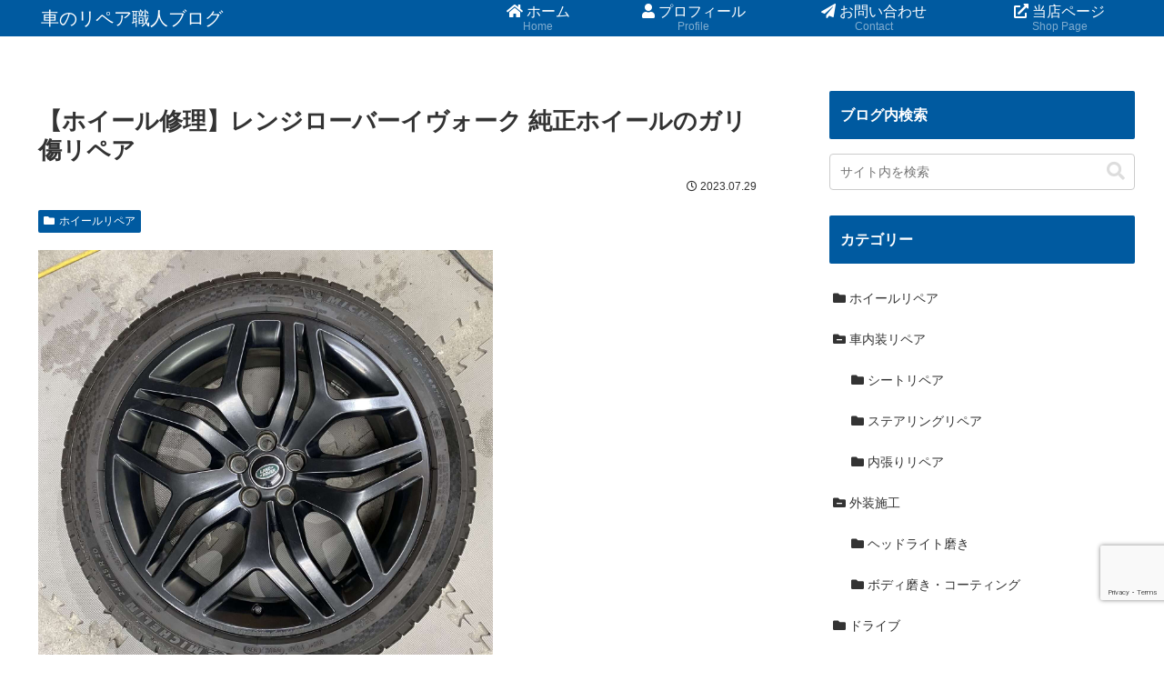

--- FILE ---
content_type: text/html; charset=utf-8
request_url: https://www.google.com/recaptcha/api2/anchor?ar=1&k=6LdrTxAiAAAAAIXtpir9tLactOz3G8gETT12alBc&co=aHR0cHM6Ly9nci1oYXVudC5jb206NDQz&hl=en&v=N67nZn4AqZkNcbeMu4prBgzg&size=invisible&anchor-ms=20000&execute-ms=30000&cb=sv9irgrl3oh7
body_size: 48464
content:
<!DOCTYPE HTML><html dir="ltr" lang="en"><head><meta http-equiv="Content-Type" content="text/html; charset=UTF-8">
<meta http-equiv="X-UA-Compatible" content="IE=edge">
<title>reCAPTCHA</title>
<style type="text/css">
/* cyrillic-ext */
@font-face {
  font-family: 'Roboto';
  font-style: normal;
  font-weight: 400;
  font-stretch: 100%;
  src: url(//fonts.gstatic.com/s/roboto/v48/KFO7CnqEu92Fr1ME7kSn66aGLdTylUAMa3GUBHMdazTgWw.woff2) format('woff2');
  unicode-range: U+0460-052F, U+1C80-1C8A, U+20B4, U+2DE0-2DFF, U+A640-A69F, U+FE2E-FE2F;
}
/* cyrillic */
@font-face {
  font-family: 'Roboto';
  font-style: normal;
  font-weight: 400;
  font-stretch: 100%;
  src: url(//fonts.gstatic.com/s/roboto/v48/KFO7CnqEu92Fr1ME7kSn66aGLdTylUAMa3iUBHMdazTgWw.woff2) format('woff2');
  unicode-range: U+0301, U+0400-045F, U+0490-0491, U+04B0-04B1, U+2116;
}
/* greek-ext */
@font-face {
  font-family: 'Roboto';
  font-style: normal;
  font-weight: 400;
  font-stretch: 100%;
  src: url(//fonts.gstatic.com/s/roboto/v48/KFO7CnqEu92Fr1ME7kSn66aGLdTylUAMa3CUBHMdazTgWw.woff2) format('woff2');
  unicode-range: U+1F00-1FFF;
}
/* greek */
@font-face {
  font-family: 'Roboto';
  font-style: normal;
  font-weight: 400;
  font-stretch: 100%;
  src: url(//fonts.gstatic.com/s/roboto/v48/KFO7CnqEu92Fr1ME7kSn66aGLdTylUAMa3-UBHMdazTgWw.woff2) format('woff2');
  unicode-range: U+0370-0377, U+037A-037F, U+0384-038A, U+038C, U+038E-03A1, U+03A3-03FF;
}
/* math */
@font-face {
  font-family: 'Roboto';
  font-style: normal;
  font-weight: 400;
  font-stretch: 100%;
  src: url(//fonts.gstatic.com/s/roboto/v48/KFO7CnqEu92Fr1ME7kSn66aGLdTylUAMawCUBHMdazTgWw.woff2) format('woff2');
  unicode-range: U+0302-0303, U+0305, U+0307-0308, U+0310, U+0312, U+0315, U+031A, U+0326-0327, U+032C, U+032F-0330, U+0332-0333, U+0338, U+033A, U+0346, U+034D, U+0391-03A1, U+03A3-03A9, U+03B1-03C9, U+03D1, U+03D5-03D6, U+03F0-03F1, U+03F4-03F5, U+2016-2017, U+2034-2038, U+203C, U+2040, U+2043, U+2047, U+2050, U+2057, U+205F, U+2070-2071, U+2074-208E, U+2090-209C, U+20D0-20DC, U+20E1, U+20E5-20EF, U+2100-2112, U+2114-2115, U+2117-2121, U+2123-214F, U+2190, U+2192, U+2194-21AE, U+21B0-21E5, U+21F1-21F2, U+21F4-2211, U+2213-2214, U+2216-22FF, U+2308-230B, U+2310, U+2319, U+231C-2321, U+2336-237A, U+237C, U+2395, U+239B-23B7, U+23D0, U+23DC-23E1, U+2474-2475, U+25AF, U+25B3, U+25B7, U+25BD, U+25C1, U+25CA, U+25CC, U+25FB, U+266D-266F, U+27C0-27FF, U+2900-2AFF, U+2B0E-2B11, U+2B30-2B4C, U+2BFE, U+3030, U+FF5B, U+FF5D, U+1D400-1D7FF, U+1EE00-1EEFF;
}
/* symbols */
@font-face {
  font-family: 'Roboto';
  font-style: normal;
  font-weight: 400;
  font-stretch: 100%;
  src: url(//fonts.gstatic.com/s/roboto/v48/KFO7CnqEu92Fr1ME7kSn66aGLdTylUAMaxKUBHMdazTgWw.woff2) format('woff2');
  unicode-range: U+0001-000C, U+000E-001F, U+007F-009F, U+20DD-20E0, U+20E2-20E4, U+2150-218F, U+2190, U+2192, U+2194-2199, U+21AF, U+21E6-21F0, U+21F3, U+2218-2219, U+2299, U+22C4-22C6, U+2300-243F, U+2440-244A, U+2460-24FF, U+25A0-27BF, U+2800-28FF, U+2921-2922, U+2981, U+29BF, U+29EB, U+2B00-2BFF, U+4DC0-4DFF, U+FFF9-FFFB, U+10140-1018E, U+10190-1019C, U+101A0, U+101D0-101FD, U+102E0-102FB, U+10E60-10E7E, U+1D2C0-1D2D3, U+1D2E0-1D37F, U+1F000-1F0FF, U+1F100-1F1AD, U+1F1E6-1F1FF, U+1F30D-1F30F, U+1F315, U+1F31C, U+1F31E, U+1F320-1F32C, U+1F336, U+1F378, U+1F37D, U+1F382, U+1F393-1F39F, U+1F3A7-1F3A8, U+1F3AC-1F3AF, U+1F3C2, U+1F3C4-1F3C6, U+1F3CA-1F3CE, U+1F3D4-1F3E0, U+1F3ED, U+1F3F1-1F3F3, U+1F3F5-1F3F7, U+1F408, U+1F415, U+1F41F, U+1F426, U+1F43F, U+1F441-1F442, U+1F444, U+1F446-1F449, U+1F44C-1F44E, U+1F453, U+1F46A, U+1F47D, U+1F4A3, U+1F4B0, U+1F4B3, U+1F4B9, U+1F4BB, U+1F4BF, U+1F4C8-1F4CB, U+1F4D6, U+1F4DA, U+1F4DF, U+1F4E3-1F4E6, U+1F4EA-1F4ED, U+1F4F7, U+1F4F9-1F4FB, U+1F4FD-1F4FE, U+1F503, U+1F507-1F50B, U+1F50D, U+1F512-1F513, U+1F53E-1F54A, U+1F54F-1F5FA, U+1F610, U+1F650-1F67F, U+1F687, U+1F68D, U+1F691, U+1F694, U+1F698, U+1F6AD, U+1F6B2, U+1F6B9-1F6BA, U+1F6BC, U+1F6C6-1F6CF, U+1F6D3-1F6D7, U+1F6E0-1F6EA, U+1F6F0-1F6F3, U+1F6F7-1F6FC, U+1F700-1F7FF, U+1F800-1F80B, U+1F810-1F847, U+1F850-1F859, U+1F860-1F887, U+1F890-1F8AD, U+1F8B0-1F8BB, U+1F8C0-1F8C1, U+1F900-1F90B, U+1F93B, U+1F946, U+1F984, U+1F996, U+1F9E9, U+1FA00-1FA6F, U+1FA70-1FA7C, U+1FA80-1FA89, U+1FA8F-1FAC6, U+1FACE-1FADC, U+1FADF-1FAE9, U+1FAF0-1FAF8, U+1FB00-1FBFF;
}
/* vietnamese */
@font-face {
  font-family: 'Roboto';
  font-style: normal;
  font-weight: 400;
  font-stretch: 100%;
  src: url(//fonts.gstatic.com/s/roboto/v48/KFO7CnqEu92Fr1ME7kSn66aGLdTylUAMa3OUBHMdazTgWw.woff2) format('woff2');
  unicode-range: U+0102-0103, U+0110-0111, U+0128-0129, U+0168-0169, U+01A0-01A1, U+01AF-01B0, U+0300-0301, U+0303-0304, U+0308-0309, U+0323, U+0329, U+1EA0-1EF9, U+20AB;
}
/* latin-ext */
@font-face {
  font-family: 'Roboto';
  font-style: normal;
  font-weight: 400;
  font-stretch: 100%;
  src: url(//fonts.gstatic.com/s/roboto/v48/KFO7CnqEu92Fr1ME7kSn66aGLdTylUAMa3KUBHMdazTgWw.woff2) format('woff2');
  unicode-range: U+0100-02BA, U+02BD-02C5, U+02C7-02CC, U+02CE-02D7, U+02DD-02FF, U+0304, U+0308, U+0329, U+1D00-1DBF, U+1E00-1E9F, U+1EF2-1EFF, U+2020, U+20A0-20AB, U+20AD-20C0, U+2113, U+2C60-2C7F, U+A720-A7FF;
}
/* latin */
@font-face {
  font-family: 'Roboto';
  font-style: normal;
  font-weight: 400;
  font-stretch: 100%;
  src: url(//fonts.gstatic.com/s/roboto/v48/KFO7CnqEu92Fr1ME7kSn66aGLdTylUAMa3yUBHMdazQ.woff2) format('woff2');
  unicode-range: U+0000-00FF, U+0131, U+0152-0153, U+02BB-02BC, U+02C6, U+02DA, U+02DC, U+0304, U+0308, U+0329, U+2000-206F, U+20AC, U+2122, U+2191, U+2193, U+2212, U+2215, U+FEFF, U+FFFD;
}
/* cyrillic-ext */
@font-face {
  font-family: 'Roboto';
  font-style: normal;
  font-weight: 500;
  font-stretch: 100%;
  src: url(//fonts.gstatic.com/s/roboto/v48/KFO7CnqEu92Fr1ME7kSn66aGLdTylUAMa3GUBHMdazTgWw.woff2) format('woff2');
  unicode-range: U+0460-052F, U+1C80-1C8A, U+20B4, U+2DE0-2DFF, U+A640-A69F, U+FE2E-FE2F;
}
/* cyrillic */
@font-face {
  font-family: 'Roboto';
  font-style: normal;
  font-weight: 500;
  font-stretch: 100%;
  src: url(//fonts.gstatic.com/s/roboto/v48/KFO7CnqEu92Fr1ME7kSn66aGLdTylUAMa3iUBHMdazTgWw.woff2) format('woff2');
  unicode-range: U+0301, U+0400-045F, U+0490-0491, U+04B0-04B1, U+2116;
}
/* greek-ext */
@font-face {
  font-family: 'Roboto';
  font-style: normal;
  font-weight: 500;
  font-stretch: 100%;
  src: url(//fonts.gstatic.com/s/roboto/v48/KFO7CnqEu92Fr1ME7kSn66aGLdTylUAMa3CUBHMdazTgWw.woff2) format('woff2');
  unicode-range: U+1F00-1FFF;
}
/* greek */
@font-face {
  font-family: 'Roboto';
  font-style: normal;
  font-weight: 500;
  font-stretch: 100%;
  src: url(//fonts.gstatic.com/s/roboto/v48/KFO7CnqEu92Fr1ME7kSn66aGLdTylUAMa3-UBHMdazTgWw.woff2) format('woff2');
  unicode-range: U+0370-0377, U+037A-037F, U+0384-038A, U+038C, U+038E-03A1, U+03A3-03FF;
}
/* math */
@font-face {
  font-family: 'Roboto';
  font-style: normal;
  font-weight: 500;
  font-stretch: 100%;
  src: url(//fonts.gstatic.com/s/roboto/v48/KFO7CnqEu92Fr1ME7kSn66aGLdTylUAMawCUBHMdazTgWw.woff2) format('woff2');
  unicode-range: U+0302-0303, U+0305, U+0307-0308, U+0310, U+0312, U+0315, U+031A, U+0326-0327, U+032C, U+032F-0330, U+0332-0333, U+0338, U+033A, U+0346, U+034D, U+0391-03A1, U+03A3-03A9, U+03B1-03C9, U+03D1, U+03D5-03D6, U+03F0-03F1, U+03F4-03F5, U+2016-2017, U+2034-2038, U+203C, U+2040, U+2043, U+2047, U+2050, U+2057, U+205F, U+2070-2071, U+2074-208E, U+2090-209C, U+20D0-20DC, U+20E1, U+20E5-20EF, U+2100-2112, U+2114-2115, U+2117-2121, U+2123-214F, U+2190, U+2192, U+2194-21AE, U+21B0-21E5, U+21F1-21F2, U+21F4-2211, U+2213-2214, U+2216-22FF, U+2308-230B, U+2310, U+2319, U+231C-2321, U+2336-237A, U+237C, U+2395, U+239B-23B7, U+23D0, U+23DC-23E1, U+2474-2475, U+25AF, U+25B3, U+25B7, U+25BD, U+25C1, U+25CA, U+25CC, U+25FB, U+266D-266F, U+27C0-27FF, U+2900-2AFF, U+2B0E-2B11, U+2B30-2B4C, U+2BFE, U+3030, U+FF5B, U+FF5D, U+1D400-1D7FF, U+1EE00-1EEFF;
}
/* symbols */
@font-face {
  font-family: 'Roboto';
  font-style: normal;
  font-weight: 500;
  font-stretch: 100%;
  src: url(//fonts.gstatic.com/s/roboto/v48/KFO7CnqEu92Fr1ME7kSn66aGLdTylUAMaxKUBHMdazTgWw.woff2) format('woff2');
  unicode-range: U+0001-000C, U+000E-001F, U+007F-009F, U+20DD-20E0, U+20E2-20E4, U+2150-218F, U+2190, U+2192, U+2194-2199, U+21AF, U+21E6-21F0, U+21F3, U+2218-2219, U+2299, U+22C4-22C6, U+2300-243F, U+2440-244A, U+2460-24FF, U+25A0-27BF, U+2800-28FF, U+2921-2922, U+2981, U+29BF, U+29EB, U+2B00-2BFF, U+4DC0-4DFF, U+FFF9-FFFB, U+10140-1018E, U+10190-1019C, U+101A0, U+101D0-101FD, U+102E0-102FB, U+10E60-10E7E, U+1D2C0-1D2D3, U+1D2E0-1D37F, U+1F000-1F0FF, U+1F100-1F1AD, U+1F1E6-1F1FF, U+1F30D-1F30F, U+1F315, U+1F31C, U+1F31E, U+1F320-1F32C, U+1F336, U+1F378, U+1F37D, U+1F382, U+1F393-1F39F, U+1F3A7-1F3A8, U+1F3AC-1F3AF, U+1F3C2, U+1F3C4-1F3C6, U+1F3CA-1F3CE, U+1F3D4-1F3E0, U+1F3ED, U+1F3F1-1F3F3, U+1F3F5-1F3F7, U+1F408, U+1F415, U+1F41F, U+1F426, U+1F43F, U+1F441-1F442, U+1F444, U+1F446-1F449, U+1F44C-1F44E, U+1F453, U+1F46A, U+1F47D, U+1F4A3, U+1F4B0, U+1F4B3, U+1F4B9, U+1F4BB, U+1F4BF, U+1F4C8-1F4CB, U+1F4D6, U+1F4DA, U+1F4DF, U+1F4E3-1F4E6, U+1F4EA-1F4ED, U+1F4F7, U+1F4F9-1F4FB, U+1F4FD-1F4FE, U+1F503, U+1F507-1F50B, U+1F50D, U+1F512-1F513, U+1F53E-1F54A, U+1F54F-1F5FA, U+1F610, U+1F650-1F67F, U+1F687, U+1F68D, U+1F691, U+1F694, U+1F698, U+1F6AD, U+1F6B2, U+1F6B9-1F6BA, U+1F6BC, U+1F6C6-1F6CF, U+1F6D3-1F6D7, U+1F6E0-1F6EA, U+1F6F0-1F6F3, U+1F6F7-1F6FC, U+1F700-1F7FF, U+1F800-1F80B, U+1F810-1F847, U+1F850-1F859, U+1F860-1F887, U+1F890-1F8AD, U+1F8B0-1F8BB, U+1F8C0-1F8C1, U+1F900-1F90B, U+1F93B, U+1F946, U+1F984, U+1F996, U+1F9E9, U+1FA00-1FA6F, U+1FA70-1FA7C, U+1FA80-1FA89, U+1FA8F-1FAC6, U+1FACE-1FADC, U+1FADF-1FAE9, U+1FAF0-1FAF8, U+1FB00-1FBFF;
}
/* vietnamese */
@font-face {
  font-family: 'Roboto';
  font-style: normal;
  font-weight: 500;
  font-stretch: 100%;
  src: url(//fonts.gstatic.com/s/roboto/v48/KFO7CnqEu92Fr1ME7kSn66aGLdTylUAMa3OUBHMdazTgWw.woff2) format('woff2');
  unicode-range: U+0102-0103, U+0110-0111, U+0128-0129, U+0168-0169, U+01A0-01A1, U+01AF-01B0, U+0300-0301, U+0303-0304, U+0308-0309, U+0323, U+0329, U+1EA0-1EF9, U+20AB;
}
/* latin-ext */
@font-face {
  font-family: 'Roboto';
  font-style: normal;
  font-weight: 500;
  font-stretch: 100%;
  src: url(//fonts.gstatic.com/s/roboto/v48/KFO7CnqEu92Fr1ME7kSn66aGLdTylUAMa3KUBHMdazTgWw.woff2) format('woff2');
  unicode-range: U+0100-02BA, U+02BD-02C5, U+02C7-02CC, U+02CE-02D7, U+02DD-02FF, U+0304, U+0308, U+0329, U+1D00-1DBF, U+1E00-1E9F, U+1EF2-1EFF, U+2020, U+20A0-20AB, U+20AD-20C0, U+2113, U+2C60-2C7F, U+A720-A7FF;
}
/* latin */
@font-face {
  font-family: 'Roboto';
  font-style: normal;
  font-weight: 500;
  font-stretch: 100%;
  src: url(//fonts.gstatic.com/s/roboto/v48/KFO7CnqEu92Fr1ME7kSn66aGLdTylUAMa3yUBHMdazQ.woff2) format('woff2');
  unicode-range: U+0000-00FF, U+0131, U+0152-0153, U+02BB-02BC, U+02C6, U+02DA, U+02DC, U+0304, U+0308, U+0329, U+2000-206F, U+20AC, U+2122, U+2191, U+2193, U+2212, U+2215, U+FEFF, U+FFFD;
}
/* cyrillic-ext */
@font-face {
  font-family: 'Roboto';
  font-style: normal;
  font-weight: 900;
  font-stretch: 100%;
  src: url(//fonts.gstatic.com/s/roboto/v48/KFO7CnqEu92Fr1ME7kSn66aGLdTylUAMa3GUBHMdazTgWw.woff2) format('woff2');
  unicode-range: U+0460-052F, U+1C80-1C8A, U+20B4, U+2DE0-2DFF, U+A640-A69F, U+FE2E-FE2F;
}
/* cyrillic */
@font-face {
  font-family: 'Roboto';
  font-style: normal;
  font-weight: 900;
  font-stretch: 100%;
  src: url(//fonts.gstatic.com/s/roboto/v48/KFO7CnqEu92Fr1ME7kSn66aGLdTylUAMa3iUBHMdazTgWw.woff2) format('woff2');
  unicode-range: U+0301, U+0400-045F, U+0490-0491, U+04B0-04B1, U+2116;
}
/* greek-ext */
@font-face {
  font-family: 'Roboto';
  font-style: normal;
  font-weight: 900;
  font-stretch: 100%;
  src: url(//fonts.gstatic.com/s/roboto/v48/KFO7CnqEu92Fr1ME7kSn66aGLdTylUAMa3CUBHMdazTgWw.woff2) format('woff2');
  unicode-range: U+1F00-1FFF;
}
/* greek */
@font-face {
  font-family: 'Roboto';
  font-style: normal;
  font-weight: 900;
  font-stretch: 100%;
  src: url(//fonts.gstatic.com/s/roboto/v48/KFO7CnqEu92Fr1ME7kSn66aGLdTylUAMa3-UBHMdazTgWw.woff2) format('woff2');
  unicode-range: U+0370-0377, U+037A-037F, U+0384-038A, U+038C, U+038E-03A1, U+03A3-03FF;
}
/* math */
@font-face {
  font-family: 'Roboto';
  font-style: normal;
  font-weight: 900;
  font-stretch: 100%;
  src: url(//fonts.gstatic.com/s/roboto/v48/KFO7CnqEu92Fr1ME7kSn66aGLdTylUAMawCUBHMdazTgWw.woff2) format('woff2');
  unicode-range: U+0302-0303, U+0305, U+0307-0308, U+0310, U+0312, U+0315, U+031A, U+0326-0327, U+032C, U+032F-0330, U+0332-0333, U+0338, U+033A, U+0346, U+034D, U+0391-03A1, U+03A3-03A9, U+03B1-03C9, U+03D1, U+03D5-03D6, U+03F0-03F1, U+03F4-03F5, U+2016-2017, U+2034-2038, U+203C, U+2040, U+2043, U+2047, U+2050, U+2057, U+205F, U+2070-2071, U+2074-208E, U+2090-209C, U+20D0-20DC, U+20E1, U+20E5-20EF, U+2100-2112, U+2114-2115, U+2117-2121, U+2123-214F, U+2190, U+2192, U+2194-21AE, U+21B0-21E5, U+21F1-21F2, U+21F4-2211, U+2213-2214, U+2216-22FF, U+2308-230B, U+2310, U+2319, U+231C-2321, U+2336-237A, U+237C, U+2395, U+239B-23B7, U+23D0, U+23DC-23E1, U+2474-2475, U+25AF, U+25B3, U+25B7, U+25BD, U+25C1, U+25CA, U+25CC, U+25FB, U+266D-266F, U+27C0-27FF, U+2900-2AFF, U+2B0E-2B11, U+2B30-2B4C, U+2BFE, U+3030, U+FF5B, U+FF5D, U+1D400-1D7FF, U+1EE00-1EEFF;
}
/* symbols */
@font-face {
  font-family: 'Roboto';
  font-style: normal;
  font-weight: 900;
  font-stretch: 100%;
  src: url(//fonts.gstatic.com/s/roboto/v48/KFO7CnqEu92Fr1ME7kSn66aGLdTylUAMaxKUBHMdazTgWw.woff2) format('woff2');
  unicode-range: U+0001-000C, U+000E-001F, U+007F-009F, U+20DD-20E0, U+20E2-20E4, U+2150-218F, U+2190, U+2192, U+2194-2199, U+21AF, U+21E6-21F0, U+21F3, U+2218-2219, U+2299, U+22C4-22C6, U+2300-243F, U+2440-244A, U+2460-24FF, U+25A0-27BF, U+2800-28FF, U+2921-2922, U+2981, U+29BF, U+29EB, U+2B00-2BFF, U+4DC0-4DFF, U+FFF9-FFFB, U+10140-1018E, U+10190-1019C, U+101A0, U+101D0-101FD, U+102E0-102FB, U+10E60-10E7E, U+1D2C0-1D2D3, U+1D2E0-1D37F, U+1F000-1F0FF, U+1F100-1F1AD, U+1F1E6-1F1FF, U+1F30D-1F30F, U+1F315, U+1F31C, U+1F31E, U+1F320-1F32C, U+1F336, U+1F378, U+1F37D, U+1F382, U+1F393-1F39F, U+1F3A7-1F3A8, U+1F3AC-1F3AF, U+1F3C2, U+1F3C4-1F3C6, U+1F3CA-1F3CE, U+1F3D4-1F3E0, U+1F3ED, U+1F3F1-1F3F3, U+1F3F5-1F3F7, U+1F408, U+1F415, U+1F41F, U+1F426, U+1F43F, U+1F441-1F442, U+1F444, U+1F446-1F449, U+1F44C-1F44E, U+1F453, U+1F46A, U+1F47D, U+1F4A3, U+1F4B0, U+1F4B3, U+1F4B9, U+1F4BB, U+1F4BF, U+1F4C8-1F4CB, U+1F4D6, U+1F4DA, U+1F4DF, U+1F4E3-1F4E6, U+1F4EA-1F4ED, U+1F4F7, U+1F4F9-1F4FB, U+1F4FD-1F4FE, U+1F503, U+1F507-1F50B, U+1F50D, U+1F512-1F513, U+1F53E-1F54A, U+1F54F-1F5FA, U+1F610, U+1F650-1F67F, U+1F687, U+1F68D, U+1F691, U+1F694, U+1F698, U+1F6AD, U+1F6B2, U+1F6B9-1F6BA, U+1F6BC, U+1F6C6-1F6CF, U+1F6D3-1F6D7, U+1F6E0-1F6EA, U+1F6F0-1F6F3, U+1F6F7-1F6FC, U+1F700-1F7FF, U+1F800-1F80B, U+1F810-1F847, U+1F850-1F859, U+1F860-1F887, U+1F890-1F8AD, U+1F8B0-1F8BB, U+1F8C0-1F8C1, U+1F900-1F90B, U+1F93B, U+1F946, U+1F984, U+1F996, U+1F9E9, U+1FA00-1FA6F, U+1FA70-1FA7C, U+1FA80-1FA89, U+1FA8F-1FAC6, U+1FACE-1FADC, U+1FADF-1FAE9, U+1FAF0-1FAF8, U+1FB00-1FBFF;
}
/* vietnamese */
@font-face {
  font-family: 'Roboto';
  font-style: normal;
  font-weight: 900;
  font-stretch: 100%;
  src: url(//fonts.gstatic.com/s/roboto/v48/KFO7CnqEu92Fr1ME7kSn66aGLdTylUAMa3OUBHMdazTgWw.woff2) format('woff2');
  unicode-range: U+0102-0103, U+0110-0111, U+0128-0129, U+0168-0169, U+01A0-01A1, U+01AF-01B0, U+0300-0301, U+0303-0304, U+0308-0309, U+0323, U+0329, U+1EA0-1EF9, U+20AB;
}
/* latin-ext */
@font-face {
  font-family: 'Roboto';
  font-style: normal;
  font-weight: 900;
  font-stretch: 100%;
  src: url(//fonts.gstatic.com/s/roboto/v48/KFO7CnqEu92Fr1ME7kSn66aGLdTylUAMa3KUBHMdazTgWw.woff2) format('woff2');
  unicode-range: U+0100-02BA, U+02BD-02C5, U+02C7-02CC, U+02CE-02D7, U+02DD-02FF, U+0304, U+0308, U+0329, U+1D00-1DBF, U+1E00-1E9F, U+1EF2-1EFF, U+2020, U+20A0-20AB, U+20AD-20C0, U+2113, U+2C60-2C7F, U+A720-A7FF;
}
/* latin */
@font-face {
  font-family: 'Roboto';
  font-style: normal;
  font-weight: 900;
  font-stretch: 100%;
  src: url(//fonts.gstatic.com/s/roboto/v48/KFO7CnqEu92Fr1ME7kSn66aGLdTylUAMa3yUBHMdazQ.woff2) format('woff2');
  unicode-range: U+0000-00FF, U+0131, U+0152-0153, U+02BB-02BC, U+02C6, U+02DA, U+02DC, U+0304, U+0308, U+0329, U+2000-206F, U+20AC, U+2122, U+2191, U+2193, U+2212, U+2215, U+FEFF, U+FFFD;
}

</style>
<link rel="stylesheet" type="text/css" href="https://www.gstatic.com/recaptcha/releases/N67nZn4AqZkNcbeMu4prBgzg/styles__ltr.css">
<script nonce="MrfYjqUcm1QdVyJIQHqbeQ" type="text/javascript">window['__recaptcha_api'] = 'https://www.google.com/recaptcha/api2/';</script>
<script type="text/javascript" src="https://www.gstatic.com/recaptcha/releases/N67nZn4AqZkNcbeMu4prBgzg/recaptcha__en.js" nonce="MrfYjqUcm1QdVyJIQHqbeQ">
      
    </script></head>
<body><div id="rc-anchor-alert" class="rc-anchor-alert"></div>
<input type="hidden" id="recaptcha-token" value="[base64]">
<script type="text/javascript" nonce="MrfYjqUcm1QdVyJIQHqbeQ">
      recaptcha.anchor.Main.init("[\x22ainput\x22,[\x22bgdata\x22,\x22\x22,\[base64]/[base64]/[base64]/bmV3IHJbeF0oY1swXSk6RT09Mj9uZXcgclt4XShjWzBdLGNbMV0pOkU9PTM/bmV3IHJbeF0oY1swXSxjWzFdLGNbMl0pOkU9PTQ/[base64]/[base64]/[base64]/[base64]/[base64]/[base64]/[base64]/[base64]\x22,\[base64]\\u003d\x22,\x22w7bClSMIGSAjw6fCp1wbw6s6w7IrwrDCqsOKw6rCnwlfw5QfA8KtIsO2Q8KsfsKsdGnCkQJ4TB5cwpvCpMO3d8OlFhfDh8KSbcOmw6JNwrPCs3nCjsONwoHCuh/CjsKKwrLDsk7DiGbChcOWw4DDj8K6FsOHGsKiw5JtNMKpwqkUw6DCp8KsSMOBwrnDtk1/[base64]/IE4owqzDlRDCg8KGw5kiwplhGkTCscOrbcOLbigkG8OCw5jCnm7DtEzCv8KOZ8Kpw6lQw7bCvigQw5McwqTDhcO7cTMDw41TTMKUD8O1Pwtow7LDpsOJcTJ4wpTCm1Amw6BoCMKwwowGwrdAw4MFOMKuw58/w7wVdh54ZMOmwoI/[base64]/[base64]/[base64]/Ds8KWw6E6w5rDkClyw44VYD8BTMKswoQCHsKaOUtiwo7DlcKbwoA0woYrw6MhM8OcwobChcOwYsOuek9hwovCnsOZw43DlFbDgC/DtcK5EcOwMFldw6fCr8KowqJ1OX5wwp/DiHDCk8OQScK/wpdlbynDvmzCnVlLwq1iJEpkw4xrw43DhcKeNTPCu3DCssOBNR7CshjDoMKlwrxPwrnDhcOceknDg3MbCD7Dg8OtwrHDisOVwp1ZC8K1esKdwqp4LB0eWcOtwrgMw5ZLI20eJikKYsKmw6UuSzk6fE7CisONDsObwq/DtW3DrsKldirCrzXDkXNgLsOZw5c7w4LCl8Kwwrpbw4t9w482M0gxHVUIF0TCrMK4UMK1cwUDJMOnwo0xW8ODw59EdcKWEhRLwr1+PcOxwr/CjMOJbjpVwrBBw47CrRvCs8Kew5N/[base64]/DsUbCq1QLw6dfN8KIB8ONXMKZwqMKw6rDs09pw7hOw4LChsKsw6g+w65aw6zDlMOxQyosw650PsKUFcOwPsO1eDDDtSUFS8OjwqzDn8O/[base64]/CnU3CksKNYV0sw6tsI8OkDmpZLsKrMsO3w4TCuMKgwovCvMK/EcOacwxbw47CoMKiw5pCwqbDkULCjMOZwpvCiRPCsTHDpHQEwq/CrFdWw57CtB7DtUJkw63DlEbDg8OKdwHCg8K9wo9RacKrEHA2OsK0w5h5w5/DpcKIw4HCgz8easOew6zDtcK/wppXwoIsYsKNe2DDm0zDv8OUwpfCmMOlwqBjwpbDmHLCsDnCgMKAw55FSjJeLkHDlXbClgnDssKFwoLDqMKSCMOwbMKwwqcFHMOIwr5nw6omwpV+wrg5FcO1w57DkTnCksKqMjQBFMODwq3DigZ7wqZGdsKjHMOBfxPCg1hCMwnCnmthw640ZsKvEcKjwrvDr3/CtQfDv8K5VcOEwqvDv0PCplHDqm/DvjRiCsOGwqXCpAkewr1fw47CrHV9O1YaGy8Bwq/CuRLDi8OfEDLClsOEYDd6wrsFwo9zwoQ6wpHDplAZw5DDrzPCosOZAGvCrS4TwpHClhR5I0bCjB80csOgNkDCuSAHwonDhMOxwqVAcGLCjwAlecO/SMKswpbDtVfCvXDDr8K7acKaw4XDg8OAw7B/BxjDrcKkQcOjwrReKcKdw448wrTCnMKbMsKVwp8jw7M7R8O2VkvCscOWwqFVw5zCiMKfw5vDssOFGyrDusKpNEjCohTClBXCgsK7w6ZxfMOFfnYeICdgHXV3woDCjAkAwrHDkUbDkMKhwok6w7LDqEA3OS/Dnm0DNmbDgAkVw5o3Bz3CmcO+wrvCqG5rw6tjw5vDqMKBwo3CsGTCrcOOwr8LwpfCjcOYTMKSATgIwpwRGMKyesKQSwVBcMK8wqjCpQzCmWVaw4ZHIsKFw6/CnsOPw6xfQMO2w5bCmVfCj3IaA1cjw6Y9IjPCoMK/[base64]/CshjCvBrCo8OPTsOJw7/CjDRww6RKw4gOwpUbwq5Bw5Jiw78nwp7CtzjCojrCnRLCrnhDwplVG8Kpw5hICj5lNSoMw6tJwrgcw6vCuxFcSsKQKcKye8O3w4/Dnl1ZHcKvwrzChsOnwpfCsMK/[base64]/w7YSw4rDisObwpPDsMKIDwEVf8KCw5h4worCkEI4XsOHwqrCncOFMwlCGMO8w490wrnCsMKqcmLDrlvDncKbw41Nwq/[base64]/DkcObGMOMA8KoJ3U3ZiQ0OMOPw68YFVHCrsKgWsKmQ8K8wrrCicO5wrJbCcK+M8K+LGlOVcKnecKbG8O9w5UXCMKnwqHDgcO4WFvDoFnCqMKiNsKewpAyw5nDisOaw4rCgsKoB0/[base64]/IEHCoMOlNsOdw5jDn1jCrG5Wwpktw7zCtj/Dj17ChsOcM8KjwpxoAlXCisOaGcKBTsK+X8OScMOFEcK8w4HDtVlqwpBJVWMewqN7wrc3Mn0ECsKeI8O3wo7DgcKyKGfCtTdQTmDDiQvDrFrCi8KsWcK6dmzDtgZmT8KVwpDDhsKcw6UbVEZDwpYcYnnCnUNBwqpyw5BQwqbCgnvDpcO3wqnDm1/Dh19ewpXDlMKQdcOrGkjDnMKCw4ARwq7ComIpcsKUOcKdwrMSwrQEwqM1J8KfUzsdwoHDuMK8w4zCskTDtsO8wpoUw4oUX0gowowTIkdEXsKnw4LDg3HChMKrJ8OzwrMgwqzDmBxKwr7DscKNwpxfLsO1QcKjwpBGw6LDq8O1I8KMIhIAw6Qlwr/Cg8OlIsO4woTCgMOkwqHCgwsuFMKzw6owMixFwpvCkyrCpQzCo8OgC13CmArDjsKENB0NZEVeI8Klw4JvwpNCLjXDrGZXw4PDkzpiwq7Dox/Dj8ONZSJswoULUFc5w54wS8KLcsKAw6JoCMOqCSTCtUh1MwTDqsKUD8KrSWIfVB3DjMOiNVzDt0fCkSfDpWYtw6XDsMOvYMO6w5/Dn8Ouw7DDlUonw6rClinDvzfCpAJlw4ISw7LDocOuw63DtcODasKZw7TDh8O8wr7DsgFwaEzCjMOQbMKPw5x6fiY9w6teCE/Cv8Ohw4jChcOwbFjDgz7DmE/DhcOuwqwmEzfDvsORwqlqw7jDs0Y6AMKfw7IYATXDtDhqwqrCvcKBGcK0TcOfw6RGUsOIw5nDgcO0w6BGa8KIw6jDvT1oBsKtwq/[base64]/CvsKBTWEjVTpvEcKnRsKDF8OpSMOnfzJlFyBZwppBH8KIY8KVT8O4wo/Dv8OIw6IkwrnCnDQhw5oUw5XCkcKOQMKHOnkQwr7DoxQMc2VCQCxjw6B6VMO3wpDDqDnDnWfCpGoOFMOoFMKlw4zDlMKJeBHDssKVWF7DvsOfA8OBBS0yJcO+w5XDrMO3wpTCmX7Dl8O1A8KLw7jDnsK7fMK6N8KDw4d/FWVIw4DCtl/DtMObYkbDjF/CsmEzw4/DpTJWf8ObwpPCt3/ClRF+wp4gwqPClBbCuhzDhQbDkcKQDsKvw4BPbMOlY2/[base64]/Cu8OEZFN0OMOVR8Orwpo9w6zCl8KWe0hFw4LChRZewqsCK8OTVk8lSiN5RsKiw5nDhcO/wr3Cl8Oqw5JcwptDbxTDusKZWHbCkCpHwrhlasKwwrHCkMKCw5TDicO8w5FwwpMqw5/DvcK2IcKPwrPDs29ES0/CgMOYwpZpw5Y9w4k7wrDCrgwdQRxFE0lPAMOePsOcfcKLwq7CncKmMMOUw7lCwqtFwq4GHC3DqSEgcxTCvQnCssKVw6PCoXJVRMOmw6fCjMKiRsOpw7fCondNw5bCvkUHw6xkE8KnLgDCh2dOXsOeC8KWCMKSw4IowqIPdsK/w6nCssOBW3vDu8KSw5nCg8KOw4FfwqEJB1Izwo/[base64]/DksOVwpDCssO/wpDCoMOXFcK6w60iSU9DAHLDicORP8OgwqJSw4tZw4DDtsK3wrQxwrTClsOGUMKfwoEyw4gfJMKjcUXCiyzCnSBzw7vCqMKAEj/DlFo2M1TCt8K/QMO0wqdSw4vDmMOTfndYGcOXZUNScMK/TlrDhX91w53CkDRnwrzCvgbCkTUbwr0ywqDDusOlwpTCsQwhRsKQUcKNNTBbRzDDixjCjsOpwrXDkj1Nw7DDnMKxD8KvF8OXf8KdwqjDnELDjsOKw5Bnw7howozCkhjCgT4OOcOFw5XCnsKKwoMxdMOHwrfDr8K3BhXDrDjDph/Dn3ctc0jDmcOrwoJJOHjDsQgoLHt5woZ4w7HDtB1tYMK+w7tUSsOhbRYywqApLsKEw48cwpMHImhuRsOxwqVjUEPDuMKWEcKaw6sBO8Ohwq0iW0bDtF/CvTfDswDDnU5Mw44oQsKTwrM6w4dvRUbCl8OzJ8K+w7zDnXfDrQY4w5vDqHXDo37ChcKmw6PCkTRNZHvCqcKQwqYlwpchFcK6PhfCusKTwqLCswU2UC7Dq8ODw7BwCgLCr8Olwodew7jDucKNXnJ/FcK9w69ZworDocOCKsKLw73CjMK3w49NXX5bw4LCvS3CmMKywr/[base64]/CvjLDt8OmVwzCnjISGHR0w6xsw7HCk8OhWxFEw6MAQn4fTnQ5JD3DpMKEwrHDilPDqENnMw5MwrDDrHbDuSfCjMKhHmDDssK2aAjCocKAFTALCRRPBG16B2fDuWITwqkawrYUHsO/fcKUworDtzZkGMOyf0/[base64]/DhMOUQBobwqPCqFTDnMKOwq4GS8KhwpDDg8KoKxvDocK5bnTCjRl3wrjDgAE1w4Qew48Pwoo6wpTDj8ONOsKgw6lcdxc9QcKuw5lMwpJOeDVfGBPDjE3DtGxRw4XDjCRvSHUdwogcw4/DmcK1cMKbwo3CusK2DsOaNsOqwpoYw5vCqnZwwrN3wo9vMMOrw4DClcOkZ37CpMOPwoJHMsOSwpDCs8K1AcO2wpFjcRLDjVwnw5PDkjnDm8OkG8OlCxpfw4PCrDoxwodmTsOqEn7DrcKrw58/wovCi8K0WsOgw700EcKEAcObw7gNw51Mw5nCvMK8wqAhw7PCjMKEwq/[base64]/[base64]/DghFxAsObQMOmEABRKxfDq8KxwpZowp/Dv3gnwqHCtXdEFsKJaMKPa1LCvVTDv8KuPMKowrnDucOACsKVSMKtG0Q6wqlcwoTCiDhhd8OjwoouwoPDh8KhCi3DgcORwoZ/LHHCpyBWw7fDnFPDiMOKN8OJcsOnVMOpAG/Dmxt5JMKMasOGw6nDgEl5OsOEwr50KD/CscOdwpHDksOzF29+wozCrhXDklk7w4QIw6lGwrvCsjMow5wiwpBJw5zCrsKHwpNeDQcpOG8kXlnChGbCtMKGwrFkw5l7LsOGwpM9WT5Ew4Yfw5zDhsO2w4BpGF7Cv8K/CcOYMsKqwr3CnsONERjDrRkMZ8K+YMOkwp/CgWouLz0JHcOFQcKaBsKIwqB3wpLCksKTDT/CkMKVwqd5wo8zw5bDlkAaw58GflUuw6fDhx4UIX9Zw4bDnEpKQEjDuMKneBbDm8Krwp0Ww5RoIMO6ZiVxYMOQQXR8w6kkwrktw7rDq8Ocwp0jFxRYwrJdCMOIwp/ChFpgSRwUw6sRVknCtsKIw5hbwpQYwqnDn8Kcw6UVwoQcw4fDm8OfwqDDqXvDrcKHKylREwBfwqp/w6I0VsOMw7zDl0QCJ0zDpcKKwqNhwpcuaMKSw5hje2nCkgJZwpoywpvCgAnDtg82wofDi2nCnRnChcO8w6xwOyhfw7tNK8KxTMKcw6zClWDCrivCkRfDvsKpw47Cm8KyVcOsFcOdw49CwrFFOFZJVcOEMsO/wrs1ZRRMb05lRsKhO3tQCg/Dv8Kvw5I7wrYqDRXDhMOmRcOaFsKFw5jDssKNMCltwq7Cnz9Mwp9jU8KGFMKEwoLCu1XCncODW8KBwoNvYwDDgcOGw4olw605w6fCu8KKXMOqdTt7H8KTw6XCksKgwpgiWsKKw7zDisKvHH5FQMKYw5oxwq8IUsOjw5Uiw44CX8OSwp8uwoxiU8OewqA/w73Dgy/DvV7ChcKnw7QAwqHDkSXDp2lwTcOrw6JuwoDCjsKJw5jCm3rDhsKiw7hxTC/CtcO/[base64]/F0gJw6fDhcKEwo/Dq3TCowtswqdkw6vCpVzCp8Ogw6U1XRI5D8O4w6/Cnn9Qw5vCiMKmSXDDhcOkPMKlwqkSwpLDh10AQR9wImXCuUJnSMO1wqM/w6ZawqlEwo/Dq8Oiw6h3B1M1EsKww5wSecKUQ8KcBgTDkBgNw5PCggTDpsOqcTLDt8O3wrzDtQcVworDmsOAf8OTw77DnWAddzjDpcKxw4zChcKYADZJSxwaV8KJwpPCv8O6w6PCnVfDnBbDisKFwpnDmlducsOvTsOQVXx5f8OAwqA0wrwUT3fDpsOLZT1VIcKjwr/ChQBXw7ZvL0I+SH7Cn2zCkcKjw5PDqMOrFRLDjMKowpDClcKfGhJpAm/CjsONU3nCrSAfwr9+w4FfDH/Dq8OBw4FJJGx9JMO9w55JFcKrw4VvKExQKxfDtnoCYMOtwo5BwoLCpnbCqMORwr16UcK8X3tmCA0Jwo3DmcO8fcKYw7TDmxZ1SVfCgG4lwppvw6jCuExDXktiwo/CrDwTWWYnLcOwAsOlw7kHw5LDhCzDp3tXw5/DhS0Pw6HChQ8+CcO1w6JUw5bDkMKTw4nChsKKaMORw4nDsiQHw7VYwo1kRMObacK8woJmE8KQwr4kw4k9XsOxw4V6AjnDl8O3wqt/woE3GcOjfMO0wqzCqcOwfz9FYS/[base64]/[base64]/TsOZagNww6VLwrxywrnCkhTCscO4Dx0Ww7XCg8KKDCVRw6zDkMOiw7gGwqDDhMO8w4bDsypXeXDDiQ8ewpvCmcOeFy3DqMOLYcKQNMOAwpjDu0tnwprCl2k4M1jCnsOhUTEOYzsFwpl8w451EsKtVcK5dy4/GhLDk8KpeAgOwqIPw7NZM8OBSQNowpfDqCRrw6bCu3pZwrDCqsKoeTBcd0c9PScXwqXCt8K9wp5nwprDr2TDucO4JMK1IH/Dq8KgQ8ONwrrClh7DssOxb8KPEWfDuA/[base64]/[base64]/[base64]/wo3DhMKIw7fDu29GbMOSwpjCm0d1wrjDhcOBW8KIRFfCtw/DqXjCmMKXU1/CpcODd8OAwpxoXRdsbQ/DocOdfTDDkGA2CR1lCGTCh1TDu8KuPMO8EMKNUknDpwrCkh3DvAQcwoM1YsKVdcOvwqzDjWxLECvChMO1O3ZAwrNsw7l7w5sRHSciw6t6OV3CsgHClW9twq7Cp8KzwpR/w6/Dj8OROWw4aMOCcMOcwqYxVsOYw7UFAEUiwrHCpzwFVcO9SMK5O8OCwpINc8Kmw6nCpyQvRR0RfcOaA8KXw7k3M1TCqFEuNMO7wpDDiV3CiSF/woLDtSfCkcKZwrXDvREufFVWGsOowowQHcK6wp3DtsKlwoHDqRM9w7RWc1hVI8Omw73CjlsfV8K/wrjCrH5oDmHCn28bSsO/LMKbSBzDtMOFY8KnwqEowrHDuwjDoSJzPwN8C3jDksOxEH/Cu8K7A8ONFmRCLMKSw4FpZsK+w6lDwqzCnhfDmsKHaTLCtiTDnWDDvsKmw599QMKJwoHDu8KHF8Ogw5HDhcKTwoZewo3DoMOhNC88w7zDl3k4UA7CgMO2DcOcLwsodsKEU8Ked1Asw687BQTCvz7DmXPCicKrN8OVEsKVw6x6WEVzw5d/[base64]/CvcOyw43DiVjDs8Klw6JyPyfCqmPClMKVUcOCw4TDpmUXw4bDjy8VwpnCuE3CtS55RsOwwqgYw6Z5w6zCoMO5w7bCp2s4UT7Dr8KkRkZJdsKnw449DDTCnMKawo3CoxtMw6A9YkM4wrkBw6fCl8K3wrIOw5fCjsOpwqkwwqs9w6ofLk/DsjdCMAAdw60vR0JdAcK0wrLDsQBsc1A4wq/CmcKGKRgPM1kJw6vDkMKAw6bCmcOrwq8XwqLDosOEwpVQc8KGw5nDr8OBwqnClnVcw6LCn8KmRcOjJ8K0w5HDu8OHUMO6QioLZC3DrDwNw68hwqDDrVHDoTnCmcOOw5/DhA/DkMOUZCfDkw5ewoQXNMOqCgPDu0DCiGVMPsOqOmXCtkpCwpPCux85woLCqlTDkwh0wpIGLQMJwq9HwqBQSD7CsHBnfMOGw54FwqzCuMKlAsOnPcKcw4TDjsOfYWV0wqLDr8KRw4phw6TCqGDCncOcwpNAwrRkw4LDr8KRw5ljUDnCiCY/[base64]/DsHPDtwRaKUzDpsODw7NFYljDig/DjUjCkcOXG8OCCMOUw5kpWcKAQ8KGwqF8wpjDq1VNwqtfRcO/wpXDkcODZ8OJe8OxfUrCpcKTGsOFw4h9w55VN3wEdMK0wozChGXDtH3DtGnDq8O5wo9cwqpowprCoUQoPU5NwqVXdhLDsCAkXlrCnw/CkjdpC0NWDEHCucKlIMOZdcK4w7DDqW/CmsKSWsOvwr54JMOKHVnCsMK8ZlUlbMKYLmvDl8KlbnjCssOmw4LDh8O4EMKpC8KFeQJ1GjjDpMO1OQbDncK6w6DCg8OvASPCrwxLCsKUGEXCusO5w5wDL8KTwrJUDcKbOsKhw7fDvsKewp/Cg8OjwpZwTsObwoswBXcFwpLCjMKCJw1AdFF2wqkGwqRAVMKkWcK6w79TIsKmwq0fwrxVwpPCp24gw5ZnwpoOP21IwoHCrlNXc8O/[base64]/PMKrScOYw4FLf8K7woXDscKaw7fDkMKnHsK8BkLDvsKAfwlQa8OWWj3Ds8KLScO5PChYJsOGHXshwrbDi2ghWMKBwqYzw6DCvsKSwr3CmcKcw67CjD3Co3XCucK5PygzSQgJwp/CsWzDqEbDrQ/CtMKtw6A2wq8Jw6xofkJQVh7CllYFwpULw6B8w7PDmm/Dv3fDvcK+MF9Vw5jDmMOdw6HCpiPCmMK5EMOmw5BFwrEgczZuXMKnw6/Dl8ORwobCgsKKFsO3dDvCuzN1wpzCiMOOGsKow4howqUcFsKQw51aY13CsMK2woVcT8KFPwTCssKVfSY2eVZERUDClEt+PGTCrMKGTmB4YcObbsK8wqPClFbDrMKTw7E/w6TDhhnDuMKFT3fCtMOBWcKPFVDDr13Ds0lJwqduw5p7wpLDi2bDkMKDS3nCusK0EUzDuBrDvkIhwo3DvwEjwopxw6/CnkgNwpk9csK0BcKOwp3Drzobw7bCicOLY8OhwoFYw5YDwqvCvA0MO27CmW3CkcKsw7nDkn3Dqm8uXwI4GsKnwqF1wpvCv8K2wrbCoGrCqgcywrkyVcKewqXDo8KHw4DCihsUwpB3M8KLw7nCu8OoZiMswpAxdMO/eMKgw5chZDDChm0Tw7XCjsKdRXIDXkfCkcOUKcOcwo7DmcKXO8KYw4sMEMOkZBrDnnbDl8K9bMOGw5zCqsKGwr90bB4Jw6p6KTXDq8Ofw644fjXDnErCkMKFwrpNYBk9w5LCtSEswqw+BwvCn8Ouw7/[base64]/CusOoB8O9PMK6w5QuwqZPA09eNw3DqcOzFGzDrsO8wpDCjMO2OUUMZMK8w6Qcwq3CuENQdwZVwqENw40DFGZScsOYw6NAdkXCphrCmSUdwrDDssO1w4Aaw7LDmCZYw4fDpsKNW8O1DE8/SRIPw5rDrzPDsnJjXTzDlsOJbMKSw5YCw4BxPcK9wqTDuwLDkzdaw4QwVMOpZ8K2w6XDi3kZwrxdQCLDp8KCw4zDhHvDkMOhwoN9w40KSFrCgjV8eGfCgSrCo8KmC8OJc8Kwwp/CpsOkwoF3M8OiwrlSYxbDkMKCICvCgCxDaWLDscOCw4XDhMKKwrxwwrDCv8Kaw51Sw6kOw7c9wojCuQUUw6sawqkjw4gDScKDfsKjeMKew61gAMOiwq4mYcOlw79JwoUNwoJHw5/CssOZaMO/[base64]/CjsOZPgPDr2F3w4rCm8OEw7RdwpnCnSrDrcKATHQdBgpdfQ8yBMKhw5bCngZNXsO/[base64]/Dg3cgw6DCjF4tw4bDhyx0wpkmw6rClyvDv0B0WMKNwqhmOsO1JsKRJMKKwqoOw4PCszLCj8OsFA4SPinDk2/CqTx2woRPVMOwHjgmXcOIw6rDmWZOwqo1wpvCpDJew5nDoGYOXBrCnMOOw54xXMOCw6PChsOBwrRiJFXDsUFNHHYYBMO9Nl0GXVjCn8OCQyEySlJMwp/CjcOUwoHCgMOPZGdSCsORwpJgwroaw4XDscKyIEvDvRctAMOaXhLCpcK+DCDDsMONAMK7w41SwrzDqE7CgXPCp0HCvyTCkRrDusKYNUI8wpZewrMjBMOFNsKUE3oJPArChmLDvy3Ck17DmkTDsMK6wrdxwrHDuMKLPlLCvzrCtMKiLTbCt3jDt8K/[base64]/Ct2Usw4ciE1nDn8O5w4fDqyrDjsKNX8OWw6wkHw1bKRjDnzNaw6bDr8OaHRnDoMKOGjFVB8O2w77DrMKEw5HCiAPCr8ObDFbChsKsw5oZwq/ChjDCs8OONcK5w5YTDVQ1wrbCsRdOYj/[base64]/Cumw8RlbDkR8mwr3ClcOrEsKOw5XCk8Kab8KqHMKTwrljw403woDCvBLClFE5wo7CmiR/wpbClDnDmMKyP8O5OHRuAcO9BzgdwofClMO/w4tmasKgcG3ClAzDsDbCr8KQCg5dcsO6w77CsQPCo8Oawp7DmXl+cW/ClMOxw7LCm8OowrjDuBBIwqnDv8OawoV2w5Ymw6sKHVsDw4XDlcKOHjPDpcO8Xm/DsETDisKyZ091w5tewpdBwpRdw5TDmCA0w7IDa8ObwrQpwrHDuV9yTcO6wpfDicOFdsOFWApUdVI9cT/DjMO4esOxS8OWw4cBN8O1H8ONd8KNIsK8wonCmS/DqhxubDDCsMKUfyjDgMOnw7fCpcOae3HDocKqanFhcGnDjFIdwrbDrsKmRsOgesO5wr7DryLCjDNrw4nDoMKlABHDrF89UTPCu38gDBRIR0jCuWlvwp8IwoEMdBF9wq5pNcOscsKCK8Oywp/ClcKqwr3CilrChXRNw5NQw7wxAQvCvFjCi2MuNMOsw4kmZnPCg8OwZMKMKMKpYcKICcOfw63Cm27CiFPDjzJkEcKkTsO/G8OCwpRcFRFaw6R/WGF8f8OOOTYxKcOVTlE6wq3CiDVVZzJmF8Khwr4+cSHChcONC8Oywo7DnitXUcO/w540c8OYYUV2wpJ1MTzDo8KMNMO8wqLCkAnDghslwrp4WMKZw6/CtjZjBMOawr5pEMKVw4xZw7XCssKHGT7DksKnRkHDtBU7w6kVYMKdScOdN8O+wpcSw7zCvjpPw50awpolw4AMw59bVsOhZnp8woZxwoVxDyzClMOMw7bCgj4+w6VKIcOpw5TDqcOwUz1tw7DCk0TCjjvDt8KjYz0hwrjCo1IFw6TCrQ1jQE/DqsOtwrkRwpnCr8OQwp92wrReEcKIw6XClFPCusOZwqXCrsO/woJFw4tTODzDkidWwo9hw4xABAbDhBcwGsO9TD8dbgjDg8KjwrrCvETClMObw4taHsO1IcKiwoxLw7DDhMKfdMKkw6UNw71Cw5dbamDDiwl/wr0Ww7owwrfDscOGL8Obwp7DkWt9w4E9BsOeRkrCvT0Yw78/[base64]/[base64]/DmsOTw7JRwp5Qw6o1MyvClsK1IcOEM8O8XFjDoVrDo8OVw6XDr1k1wq13wojDvMOowrMlwqfCusKYBsKwZcO5HsKZbC3DmEA9wrTCrnxDd3fCs8OKAjxWIsOgP8KMw4JuRmzDjMKMIsO/WDDDkFfCq8K4w5LCtkwnwr0+wr16w5zDgA/[base64]/Dq8OTRcKfwo4Lw5B4O8KTw4stw5/Dji4tHFwrwqQAwpR6MFpSW8Oiw4XClMKJw5TDnjfDtw47DMO6ZcOSUsOWw4zChcOBfQrDpHcKMGjDjsO0b8KtJ3AmXsOJN27CkcOmNcK2wpnClsOMPsObw7fCvGbCkSPCukPDu8OLw43DrcOjDnkIXkZAHE/CksOYw6jDs8KBwqrDscKIYsOsJGpnPVMcwqoLQcKBMi3DpcKwwq0Lw7vDhwMhwpfDtMKUwo/Cr3jDmcOlw7zCssKuwrB4w5RHDMKRw43DjcK7ZMOJDsOYwo3CssOSMFvCiyLDlmDDo8OAwrxlXV12K8O0woQbPsKHw7bDtsObeDzDl8O+f8OvwojCk8K2TcKYNxoedyrCisOlY8OhegZ1wo7CnjszJsO3UilpworDi8O4VGPCucKfw79HGcK/VcOHwol9w7BOR8O4w5dAAjpeMl5uQwLCqMKmCcOfFEHDm8OxH8KjcCEaw5jCisOyf8OwQgPDq8Onw5YRNcKZw50gw7Ada2dlccO6U0DDuFPDo8OQXsOaABLClcOTwoRywoYMwonDtsO5wrLDqXwqw4kuw60MU8KtGsOsHjQGD8K+w7zCmRhyK3rDq8OSWQ5RHsKZWzs/wphId33CgMKQP8KcBgLDrlbDrks/AMOIw4IreA0XF3fDkMOHTFzCv8OWw6FfBcOww5PDusKOfcOoQMOMwozCgMK8w43DnzhkwqbCnMKHWsOgUsK4csOyO1/DijbDicOyKMORQBUAwoA8wovCoVfCoFAfGcKWHVnCgV8Fw6BqPhjDpynCs1/CpEnDjcOow4zDrcO4wojCpALDk17DhMOQwolJMsKvw4Q8w6nCsX52woxLJ2jDv1zCmcK/wpsoEETCgTTDh8K4H1bDonA/[base64]/DkHTCqWjCgHHCnyXCvVojEMKVdsKiw57DjcKrwqPDqj3DqHfCu0DCvMKzw5sdHhPDtxTCoxvCs8OQQsO3w6VywoYjRcK4S25ywp4CUVxcwq7ChcOjIsKDCg/[base64]/w57DpcKpw50sRRsDw6tMwo3DucO3w6wawqttwrDCrBsaw4hQwo5Yw5M9wpNww6bCpMOtEGjCvFdLwpxJbypswo3CocOfJMKzcEbCssKVJcKXw6bCgcKRH8Kqw5DDn8OowpxjwoAeCsOxw5klwooBGkNjbn52HsKSeljDg8K8dsOSN8KQw7MPw7Z/VSAMXcORwqTDuQopBMKKw5bCg8OCwp3DhAEvw6rCoBV9wrgZwoFDw6TDscKowpIHd8OtH0oLCwLCo3kww5RFKEJIw4nCksKPw6PCv3Mgw7HDuMOLKHnCiMO7w7vDvcK6woLCn0/DlsKOfsO8FcK9wrTCqMK1w6fCiMOww7bCjsKTwpkbTwlYwq3DjFvCiw5/c8KAUsKFwoXDk8Ogw6U2wrrCv8KMw58jbihISwZzwqNBw6rDmMOGJsKkRwzCj8KlwoPDmsO9DsOQc8OiAMKNVMKmeAvDthrCiynDik7ClMO5aBrDgF7Cj8O/w6oswpDDkRZxwrbDtsOoZsKAPVhHTw4Iw4h6aMKYwqnDlCVOEcKUwpIHw7I+CWrCvQBkX0JmPHHDsyZsdATChgvDv2MfwpzDvTMiw6XCscK8DkgPwpLDv8KGw5MTwrRGw7ZoDcOKwq7Cr3HDj2fDvSJYwrHDjT3Dj8K/[base64]/DhsOhw7dQPcOVwpMJw6fDghhiZMKMfQ/DtMOPcFfDlTbCrQXCg8KzwqbDusK4MDLDk8OzYS1Gwp5mXGd+w6NaFm3CmQ3CsQsVK8KLasOPw6/Dj2fDgcOSw5TDukvDr3LCr0bCkMKfw61Ew74zElxLCsKvwqvDqAPCrcOwwqfCrDR+Dk0ZZQbDhgl0w5XDtyZCwoF3NXTCucKtw6vDk8O8El7CiDbDgcOWCMOXYEd1wqTCtcOywrjCrCwAC8OIdcOtwrnDizHCl3/DkDLCtR7CtHBIMMOjIkBzORUpwrVMYMOhw6YmUMO8SBQ/R1HDgRnCqMOmLgLDrAEePcKsIEvDqsOeCWLCtsOkT8KYdw44w7rCvcO0IGvDp8OES37Cil4zwqYWwr9PwrEVw54Uwr0/eVjDunHDgMOjBT8wEDPCo8Oywp0oNlfClcOJNxrCjQzCgcKgKsKzPsKJGcOGw6t6woTDvWLCikjDtRkCw7/[base64]/[base64]/e1RHWi7ClsO6YMORPMKOHsOlw5oEw71WwqTChMKNwqs3JW/DjsKzwpVLfl/DqcOjwrXCjsOYw614wph8Wk/DvhDCqDrCqcO0w5DCmBcxW8KgwoHDm2A7K2zCsXszwr9bVcKhB2EMWGrDgzVFwolTw4rDowfDm0VXwoFdKHLCi3LCl8OawpFYcnTDtcKdwrTCl8Oqw5M6QcOFTzDDmsO2NQJrw58gSxVCR8OHAMKsNX/DiBY8QkvCklZEwot4PXvDksOHCMKlwqnDrVfDl8Odw5bCusOsIF9sw6PChMKIwpU8wrpINsOQJcOHWsKnw4Z0wqnDjSXCmcOUAizDpmPChMKpRhXCgcO0f8Ofwo/CgsOAwqpzwoR4PC3DnMKlFnkywo3CmRLCqWfDjEgBNiFNwpXCplc5DU/DlUrDq8OHcTdnw7JQOzEQLsKtTMOkNnnCuHjDiMOtw58Qwr5eUXBWw6htw5zCsF7CqnkCQMOTK05iwplWY8OaO8OZw4fDqxBqw65nw7/CqXDCjUTCucOqFlnDti3DsmwJw4l0BgnDrcOKw44RF8OPwqPDuXbCq1vDnBB/UcO1K8O+f8OjHSJpLyVWwpsAw47DsQIBMMO+wpTDsMKDwrQQCcOOEsKvw4wtw5YaLMOfwqDDjyrDtjrCjcO4VQfCq8K5EcK/wrHCpG1HET/DnnPCmcOnw68mMMOOMsKtwrl0w4JVWFPClcOiGcKvKgZ8w5zDpQ0Zw7J5D2DCvVZWw5xQwo1kw5cvRBfCggjCj8Kow77CusOnwr3CtlrCuMKywpplw7c6w487WMKUX8OiW8KFXgfCgsOhw5DDrzHDq8O4wogwwpPCsS/Cn8ONw7/[base64]/DuQDCt8KIw4LCkUrCnDLDly9Zc8Kawr7CksKfw7vCrnknw67DlMO5XgDCpcOBw4bCrcOcVjotwqbCig8CHXgUw4DDr8OSwo/CvmJqKjLDoQDDkcK7J8KrGlhRwrXDqsKnKsKAwpdpw5hIw5/[base64]/DnCnCnmUQwro4wpXDlcKvwqMBw6HCusOSVSAow5gUUsKPRH/[base64]/w7TCo8Kcwo53w6UbQMOBwonCkwzCoMK6wqnDk8OOcMK3fA7CmibCrjzDr8KFwrPCoMOjw6YVwpUSw5PCqEXDpcKtw7XCnXbDk8O/I2oEw4RIw6JKf8KPwpQpJsKaw7DDgQfDklnDqWsUw51ww43DkxjDvcOSasOqwoHDiMOVw7c4HiLDoDYGwp8lwplwwr5Kw5UsF8KPH0bCg8Oww6bCosKHW2hRwrFlSChrw7rDoXrClCY0RsOTEV3DvCnDqcK/[base64]/CnsKrwqHClxEHwo5cw47DtcOQP8ObwqvCgRlvLjR3FcKvwp1SHSFxwpYGb8K/w5fClsONNTPCj8O5CcKcccKKOXBzwpXCi8KwKXzCk8KLP2fCh8K8ecOLwqcseR7Cn8KnwojDoMOAc8KZw5o1w5dSERFKEWRpwr/CjcOCYQFbXcOSw7/CmMOgwop/wobDmnx1JsKqw75RLj7ClMK2wqPCmXbDsgTDpcKowqlKGz9fw40+w4vDvcK7w4t5wqvDlCozwp3DncOgPHQqwoh5w7hew58WwpxyMsOBw6s5U0B9Q0PCokkCF2QowovDkBt4BkvDsBbDuMKuXMOmUGbCll5yKMKDwqzCoRcyw63CkAnCmsOrScKxHEQ/[base64]/[base64]/wpvClGl9Y8Kmw4FDwqXCs33CvlRHLmM4w7vDnsO5w7x1wp8Gw6vDmsKQNBfDsMKwwpQ3woslNMKGaQDCmMOxwr7CjMO3wpvDvW4uw7/DhQcQwoUIeD7CnMOrNwxDXwYaPsOcDsOeAGRiG8KDw6bDpUpywrR3GnXCkmFQw4TDsmDDk8K3dhBhw5zCsUJ/wqHCjxRDfFnDhk7CghvDqMOewqbDlcKIYn/DjV3Dq8OHBWtOw5XCmyxqwrsmF8KrMMOzXAl0wppaWcKaEVoWwrQlw53DrsKqHsODIwbCvBPCoVDDrjfDnMOCw7PDqcOtwr5nEsO5CwBmS00jDQHCmmHChjTClFnDnVMEBsKdI8KfwrfCnQLDmnzDhcK/Xh3DrsKFPcOBwrLDqsK6UMO7OcOxw5s9EUcww5fDuFLCmsKdwqPCsB3CuSnDiw5Lw5XDqMKowqwPR8OTw4vDqBvCn8KJLz/Ds8O3wpQkWBtxQsK0IWNgw4ZycsOYw5PCusK8N8OYwovDqMK2wp7CpD5Ww5tBwrwJw6nCpMOacjXCg2bCvcO0Qnkqw5lxw5JWa8K1WxtlwqjCjsKbw78MDzotZ8KmWcO9JcKbSRINw5B+wqpxOMKgVMOdAcO8IsOlw6J+woHDscKXw6PDtm0AOsKMw5okw6/CnMK2wpQ4wrxTN1Z7EsOyw70Nw7cefQTDiVDDocOBJTLDjcOowrDCuD/DmyVffiggP0rCm2TChMKvYxBQwr3DrMK6FQgjIcODIk5Qwq9sw5N3NMOuw57CkjAuwosGAULDqBvDs8OZw45PG8OxUsOdwqEwSjfDnsK2wq/DlMK9w6DClsO1UWTCs8KZOcKkw4teWmNZOyTCoMKLw4zDqsOawpjDgRlaLERzaCbCnMKfS8OHWMKEw6bDksOUwoFVd8O6ScKww4zDosOlwrLCmTg5YsKIGDs/OMO1w5seYsK1esKqw7PCisKGbBNqMEfDgMOyccK3S0FseyXDksOSTTxOBGFLwrNOw6FbHMOUwrcbw77Doy07YnrCusK0w7l7wrsGFwoaw4nCsMKcFsK4dzDChMOZw7DCqcK0w7/[base64]/[base64]/Csn3DmBnCvMKlDyhlwqzDo0PCtcOkw5/[base64]/woUuwr7Dj8O0wq3Dg3jDoEVKGyRQQy5Zw6xwOMO4wodSworDimYhUm7DiXYgw7tdwr1gw7bDv2nCoywrw6TCtzglwoTDrnnDl3tkw7Rrw6RewrMbImjDpMKjRMOAw4XCrsO/wqpYwo1iRxIkeSxvfHPCih0CUcOFw7jCiS8qH0DDmB8kYMKFw4TDjMKcTcOqwr1Mw6osw4bCugQ9wpdkBTM1SB0ObMO9IMO0w7NMwoXDh8Osw7tdEcO9wrsFUMKtwpoBHX0KwpQ6wqLCuMO/[base64]/NMKaw6rCpcOZw7cxMQprSMKBSnvCkcKaVMKsw6Q8w4pQwr5MagkXwqTCrMKXw4/Cq2dzw6k4wqImw6EAwp/Dr2XCmCLCrsKRdgrCk8KRIHPCtsKxCGvDs8KRWH9ufXlkwrLDuRQdwpY8wrdOw4QPw5xLbDXCqEYMV8Otw7zCrsOTQsK6TzfDrHhuw5w4wpjDt8OwKRkAw7fDqsKcYk7DvcK4wrXCo3LDi8OWwroyMcOJw4BteXjCqcONwpnDjx/[base64]/QcKJwpLCkA\\u003d\\u003d\x22],null,[\x22conf\x22,null,\x226LdrTxAiAAAAAIXtpir9tLactOz3G8gETT12alBc\x22,0,null,null,null,1,[21,125,63,73,95,87,41,43,42,83,102,105,109,121],[7059694,370],0,null,null,null,null,0,null,0,null,700,1,null,0,\[base64]/76lBhn6iwkZoQoZnOKMAhnM8xEZ\x22,0,0,null,null,1,null,0,0,null,null,null,0],\x22https://gr-haunt.com:443\x22,null,[3,1,1],null,null,null,1,3600,[\x22https://www.google.com/intl/en/policies/privacy/\x22,\x22https://www.google.com/intl/en/policies/terms/\x22],\x22y479HjFh3ocsFXIA0fM/ydu3FruDxW99M6uk0wprjwg\\u003d\x22,1,0,null,1,1769758856236,0,0,[240,214],null,[200,107,253],\x22RC-4hjaN_H3dBxcmQ\x22,null,null,null,null,null,\x220dAFcWeA6JGv3f-WZI6PSVUetrxrgR_pPC7swh1SIFftnOtTCSHA3Rrq2SG-IRQEw7pVTU3O1og8jHeUcUSswCBGbjnjV3BNWkvQ\x22,1769841656625]");
    </script></body></html>

--- FILE ---
content_type: text/html; charset=utf-8
request_url: https://www.google.com/recaptcha/api2/aframe
body_size: -270
content:
<!DOCTYPE HTML><html><head><meta http-equiv="content-type" content="text/html; charset=UTF-8"></head><body><script nonce="_GGaXs2JASryrz3fXGyEHQ">/** Anti-fraud and anti-abuse applications only. See google.com/recaptcha */ try{var clients={'sodar':'https://pagead2.googlesyndication.com/pagead/sodar?'};window.addEventListener("message",function(a){try{if(a.source===window.parent){var b=JSON.parse(a.data);var c=clients[b['id']];if(c){var d=document.createElement('img');d.src=c+b['params']+'&rc='+(localStorage.getItem("rc::a")?sessionStorage.getItem("rc::b"):"");window.document.body.appendChild(d);sessionStorage.setItem("rc::e",parseInt(sessionStorage.getItem("rc::e")||0)+1);localStorage.setItem("rc::h",'1769755257854');}}}catch(b){}});window.parent.postMessage("_grecaptcha_ready", "*");}catch(b){}</script></body></html>